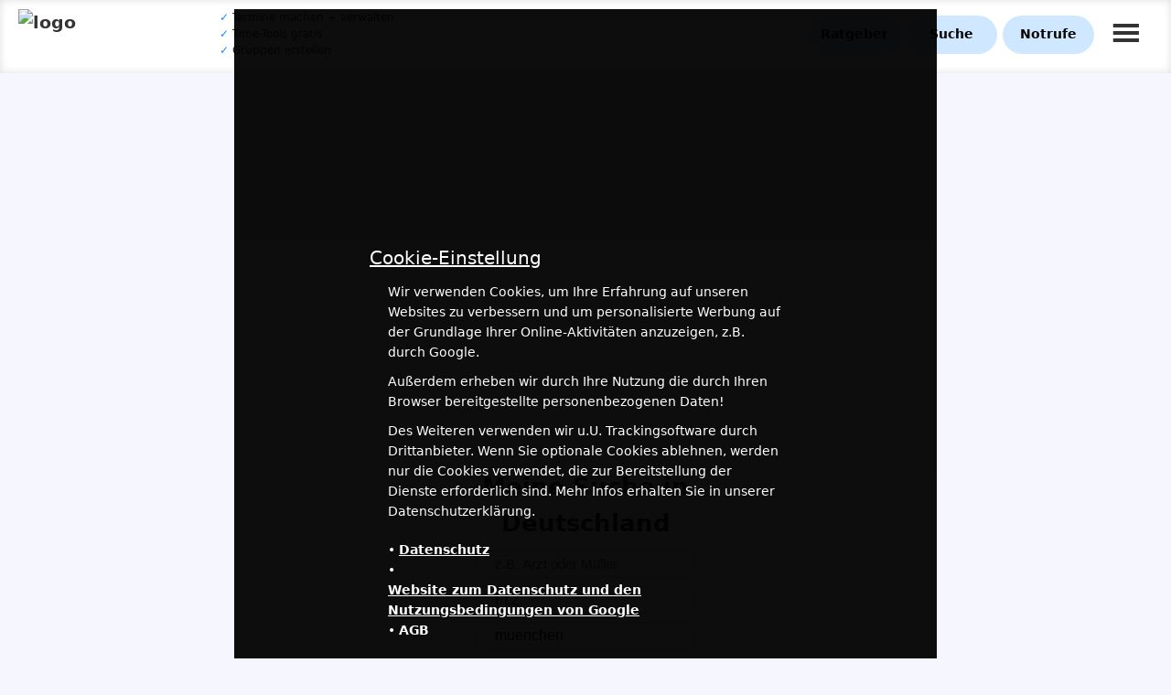

--- FILE ---
content_type: text/html; charset=UTF-8
request_url: https://www.terminbar.de/location/?search_for=&plz=&city=muenchen
body_size: 11358
content:
<!doctype html>
<html itemscope="" itemtype="http://schema.org/WebPage"  lang="de-DE" prefix="og: http://ogp.me/ns#">
<head>
<meta content="https://www.terminbar.de/lib/pics/smart_logo_big.png" itemprop="image"/>
<meta http-equiv="Content-Type" content="text/html;charset=utf-8"/>
<meta name="viewport" content="width=device-width,initial-scale=1"/>
<meta name="theme-color" content="#118EFF"/>
<meta name="apple-mobile-web-app-capable" content="yes"/>
<meta name="apple-mobile-web-app-status-bar-style" content="#118EFF"/>
<link rel="apple-touch-icon" href="//www.terminbar.de/lib/pics/tb.png"/>

<link rel="alternate" hreflang="de" href="https://www.terminbar.de/location/?search_for=&plz=&city=muenchen"/>
<link rel="canonical" href="https://www.terminbar.de/location/?search_for=&plz=&city=muenchen"/>
<link rel="shortlink" href="https://www.terminbar.de/location/?search_for=&plz=&city=muenchen"/>

<meta http-equiv="language" content="de"/>
<link rel="shortcut icon" href="//www.terminbar.de/lib/pics/favi.ico"/>
<link type="text/css" rel="stylesheet" href="//www.terminbar.de/framework.css" media='all'/>
<script src="https://www.terminbar.de/lib/js/jquery-3.6.0.min.js"></script><title>Finde Unternehmen in ganz Deutschland. Beim Online-Verzeichnis mit der Terminplaner-App von terminbar.de</title>
<meta name="description" content="Mache deine Termine in Deutschland jetzt online und spare dir wertvolle Zeit. Termine buchen ganz einfach per App bei z.B. - Arzt, Werkstatt, Amt oder Frisör"/>
<meta name="robots" content="index, follow"/>
<link type="text/css" rel="stylesheet" href="css.css" media='all'/>
</head>
<body>
<div class="clearfix cookies">
          <div class="f12">
                       <script type="text/javascript">
                               $(document).ready(function() {
                                      $(".cookieaccept").click(function(){$.post("/cookieaccept.php",{value:"1"},function(data){$(".cookies").css("display","none");});});
                                      $(".cookienoaccept").click(function(){$.post("/cookienoaccept.php",{value:"1"},function(data){$(".cookies").css("display","none");});});
                               });
                       </script>  
                 <div class="f20 center"><u>Cookie-Einstellung</u></div>      
                 <div class="f14 cookie">
                         <p>Wir verwenden Cookies, um Ihre Erfahrung auf unseren Websites zu verbessern und um personalisierte Werbung auf der Grundlage Ihrer Online-Aktivitäten 
                            anzuzeigen, z.B. durch Google. 
                            </p><p>    
                            Außerdem erheben wir durch Ihre Nutzung die durch Ihren Browser bereitgestellte personenbezogenen Daten!
                            </p><p>Des Weiteren verwenden wir u.U. Trackingsoftware durch Drittanbieter. Wenn Sie optionale Cookies ablehnen, werden nur die Cookies verwendet, die zur Bereitstellung der Dienste erforderlich sind.
                            Mehr Infos erhalten Sie in unserer Datenschutzerklärung.
                            </p>
                         <ul><li>&bull; <a class="link white" href="/datenschutz/">Datenschutz</a></li>
                         <li>&bull; <a class="link white" href="https://policies.google.com/technologies/partner-sites">Website zum Datenschutz und den Nutzungsbedingungen von Google</a></li>
                         <li>&bull; <a class="white" href="/agb/">AGB</a></li></ul>
                 </div>
                 <div class="margintop20 w100p center">
                        <div class="button white cookie cookieaccept">Einverstanden</div>                 
                        <div class="button cookie white cookienoaccept">Ablehnen</div>
                 </div>
          </div>
</div>  <script>
         $(document).ready(function(){
              $(".setting").click(function(){$(".setting-box").animate({right:'0'},400);});
              $(".setting-back").click(function(){$(".setting-box").animate({right:'-300'},400);});
         });
  </script>
  <nav data-role="header">
                 <div class="itembar">
                      <a href="https://www.terminbar.de"><img src="https://www.terminbar.de/lib/pics/logo.png" class="logo" title="terminbar - logo" alt="logo"/></a>
                      <span class="floatl f12 pre_l_info"> <span class="blue">&#10003;</span> Termine machen + verwalten<br/><span class="blue">&#10003;</span> Time-Tools gratis<br/><span class="blue">&#10003;</span> Gruppen erstellen</span>
                 </div>
                 <div class="nav_psn">
                                <a href="https://www.terminbar.de/ratgeber/" title="ratgeber" class="button nav_btn no_smphone">Ratgeber</a>
                                 <a href="https://www.terminbar.de/location/" title="Suche" class="button nav_btn no_smphone">Suche</a>
                                 <a href="https://www.terminbar.de/notrufnummern/" title="Notrufnummern" class="button nav_btn no_smphone">Notrufe</a>
                                 <div class="setting">&#8801;</div>
                 </div>
                 <div class="setting-box">
                     <div class="setting-box-top">
                                                          <a href="https://www.terminbar.de/anmeldung/" title="Anmeldung" class="button nav_btn">Anmelden</a>
                                                  <div class="setting-back">&#10005;</div>
                    </div>
                    <div class="setting-box-main">
                         <ul class="smphone">
                                 <li><a href="https://www.terminbar.de/ratgeber/" title="ratgeber">Ratgeber</a></li>
                                 <li><a href="https://www.terminbar.de/location/" title="Suche">Suche</a></li>
                                 <li><a href="https://www.terminbar.de/notrufnummern/" title="Notrufnummern">Notrufe</a></li>
                         </ul>
                         <ul>
                                 <li><a href="https://www.terminbar.de/gruppe/add/" title="Gruppe für Sport und Freizeit">Gruppen erstellen</a></li>
                                 <li><a href="https://www.terminbar.de/timer/add/" title="Terminerinnerung">Termin-Erinnerung erstellen</a></li>
                                 <li><a href="https://www.terminbar.de/weddingplaner/add/" title="Gratis Hochzeitsplaner">Weddingplaner</a></li>
                                 <li><a href="https://www.terminbar.de/kalenderwoche/">Kalenderwochen</a></li>
                         </ul>
                         <ul>
                                 <li><a href="https://www.terminbar.de/vorschlagen/" title="Arzt in das Branchenbuch eintragen">Vorschlagen</a></li>
                                 <li><a href="https://www.terminbar.de/kontakt_service/">Kontakt</a></li>
                                 <li><a href="https://www.terminbar.de/unternehmen/" title="Ärzte, Ämter">Infos für Unternehmen</a></li>
                                 <li><a href="https://www.terminbar.de/hilfe/">Hilfe &amp; FAQ</a></li>
                                 <li><a href="https://www.terminbar.de/datenschutz/">Datenschutz</a></li>
                                 <li><a href="https://www.terminbar.de/jobs/">Jobs</a></li>
                         </ul>
                    </div>
                 </div>
                 <div class="clear"></div>
  </nav>
<script src="https://www.terminbar.de/lib/js/all.js"></script>
<aside>
         <div id="ask_open">
              <div class="ask_open_box">
                 <div class="ask_close"></div>
                 <div id="ask_title"></div>
                 <div id="ask_text"></div>
              </div>
         </div>
</aside><main data-role="content">
                 <div class="big-window center">                
                         <script async src="https://pagead2.googlesyndication.com/pagead/js/adsbygoogle.js"></script>
                                    <ins class="adsbygoogle"
                                         style="display:block"
                                         data-ad-client="ca-pub-8659293179661601"
                                         data-ad-slot="1984293332"
                                         data-ad-format="auto"
                                         data-full-width-responsive="true"></ins>
                                    <script>(adsbygoogle = window.adsbygoogle || []).push({});</script>
         </div>
                  <div class="big-window center mn_hd_bgd main_back" style="background-image:url('//www.terminbar.de/lib/pics/startseite/anbieter_suche.jpg');">
                 <div class="main_back_div">
                         <div class="f14 main_back_src">
                                 <h1>Meine Suche in Deutschland</h1>
                                 <form action="" method="GET">
                                         <input type="text" name="search_for" value="" placeholder="z.B. Arzt oder Müller"/>
                                         <input type="text" name="plz" value="" placeholder="PLZ"/>
                                         <input type="text" name="city" value="muenchen" placeholder="Stadt"/>
                                         <input type="submit" class="button" value="Suche"/>
                                         <div class="clear"></div>
                                 </form>
                         </div>
                 </div>
         </div>
                           <div class="big-window center">
                 <h2 class="f20">Suchergebnisse in Deutschland</h2>
                                                              <div class="fffback">
                                 <p>Nicht gefunden, wonach du gesucht hast?</p>
                                 <a href="//www.terminbar.de/vorschlagen/" class="button">Vorschlag senden</a>
                                 <p>Wir werden den Eintrag schnellstmöglich hinzufügen.</p>
                             </div>
         </div>
         <div class="big-window f14">
                                          <h2 class="center f20">AnbieterInnen aus ganz Deutschland</h2>
                         <p>Für deine Suche schlagen wir dir <b> Dienstleister</b> aus Deutschland vor. Bestimmt findest du genau den richtigen
                            Arzt, eine günstige Kfz-Werkstatt oder einen anderen Dienstleister aus Deutschland, bei welchem du gratis einen Termin machen kannst.
                            Mit einem Termin bist du in Deutschland oft viel schneller dran und weißt genau, ob du auch dran kommst.
                         </p>
                          </div>

</main>

<footer data-role="footer">
    <div>
         <p>
                 <a href="https://www.terminbar.de/impressum/">Impressum</a>
                 <a href="https://www.terminbar.de/agb.php">AGB</a>
                 <a href="https://www.terminbar.de/preise/">Preise</a>
         </p>
    </div>
    <div class="margintop10">&copy; terminbar.de </div>
    <div class="margintop10">
         <p>terminbar.de ist ein Portal für Terminbuchung und Time-Management. terminbar.de stellt lediglich die Plattform bereit.</p>
    </div>
</footer>     
</body>

</html>

--- FILE ---
content_type: text/html; charset=utf-8
request_url: https://www.google.com/recaptcha/api2/aframe
body_size: 256
content:
<!DOCTYPE HTML><html><head><meta http-equiv="content-type" content="text/html; charset=UTF-8"></head><body><script nonce="eL2Vpr9M2Z1ld3eVsp8J5g">/** Anti-fraud and anti-abuse applications only. See google.com/recaptcha */ try{var clients={'sodar':'https://pagead2.googlesyndication.com/pagead/sodar?'};window.addEventListener("message",function(a){try{if(a.source===window.parent){var b=JSON.parse(a.data);var c=clients[b['id']];if(c){var d=document.createElement('img');d.src=c+b['params']+'&rc='+(localStorage.getItem("rc::a")?sessionStorage.getItem("rc::b"):"");window.document.body.appendChild(d);sessionStorage.setItem("rc::e",parseInt(sessionStorage.getItem("rc::e")||0)+1);localStorage.setItem("rc::h",'1768817234141');}}}catch(b){}});window.parent.postMessage("_grecaptcha_ready", "*");}catch(b){}</script></body></html>

--- FILE ---
content_type: text/css
request_url: https://www.terminbar.de/framework.css
body_size: 24814
content:
*{
        margin: 0 0;
        padding: 0;
        outline: none;
        outline:0;
        font-smoothing:subpixel-antialiased;
}
*, ::before, ::after {
  -moz-box-sizing:border-box;
  -webkit-box-sizing:border-box;
  box-sizing:border-box;
}
#besucher{font-size:12px;line-height:14px;background-color:rgba(255, 255, 255, 0.9);border:2px solid #111;padding:10px;position:fixed;z-index:100;left:100px;top:50px;}

body{
    font-size: 1.2rem;
    //font-family: 'Open Sans';
    font-family: system-ui,-apple-system,BlinkMacSystemFont,Segoe UI,Roboto,Helvetica Neue,Arial,Noto Sans,sans-serif,Apple Color Emoji,Segoe UI Emoji,Segoe UI Symbol,Noto Color Emoji;
    font-weight:300;
    line-height:1.6;
    color:#333;
    text-rendering:optimizeLegibility;
    margin:0 auto;
    text-align:left;
    margin-bottom:0px;
    background:#f5f6fe;
    width:100%;
}
main{min-height:600px;}
a{text-decoration:none;font-weight:600;}
h1,h2,h3,h4{display:block;width:100%;font-weight:600;min-height:1rem;
         padding:10px 0;
         font-size:1.6rem;
         text-align:center;
         -moz-box-pack:justify;
         justify-content:space-between;
         -moz-box-align:center;
         align-items:center;
         color:#333;
}
.padding10{padding:10px !important;}
.padding20{padding:20px !important;}
.paddingtop20{padding-top:20px !important;}
.margin5{margin:5px !important;}
.margintop20{margin-top:20px !important;}
.height100{height:100px !important;line-height:50px !important;}
.marginbottom20{margin-bottom:20px !important;}
.padding0{padding:0px !important;}
.margintop10{margin-top:10px !important;}
.margintop5{margin-top:5px !important;}
.clear{width:1px !important;height:1px !important;margin:0 !important;padding:0 !important;}
.marginleft25{margin-left:25px !important;}
.marginleft5{margin-left:5px !important;}
.marginleft20{margin-left:20px !important;}
.mid_win{max-width:600px;text-align:left;margin:0 auto;}
.center{text-align:center !important;}
.bg_gray{background-color:#F8F8F8;}
.bg_orange{background-color:#ff4f00 !important;}
.display{display:block !important;}
.brdrbttm_w{border-bottom:1px solid #fff;padding:10px 0;width:100%;display:inline-block;}
.inline{display:inline-block !important;}
.left{text-align:left;}
.right{text-align:right;}
ul{margin:20px;text-align:left;}
ul li span{display:inline-block;}
.no_margin{margin:0 !important;}
.center_margin{margin:0 auto !important;}
nav{
    position:relative;
    top:0px;
    left:0px;
    right:0px;
    width:100%;
    box-sizing: border-box;
    padding:10px 20px;
    background-color:#fff;
    z-index:20;
    box-shadow:inset 0px 0px 10px rgba(0, 0, 0, 0.13);
}
.section-l,.section-ml,.section-mr{
  width:300px;
  flex-grow:1;
  display:inline-block;
  padding:10px;
  position:relative;
  box-sizing:border-box;
  background-color:white;
  margin-top:10px;
  margin-right:10px;
}
.section-r{
  flex-grow:1;
  max-width:calc(100% - 310px);
  min-width:300px;
  margin-top:10px;
  padding:10px;
  position:relative;
  background-color:white;
  box-sizing:border-box;
}
nav::after{clear:both;}
header{padding:1px 1px;}
select{cursor:pointer;}
.navbar{line-height:50px;}
.itembar{
         float:left;
         margin-right:30px;
}
.logo{width:220px;float:left;}
.logoinfo{margin:0px 0 0 30px;font-weight:200;}

.setting{
         font-size:45px;
         line-height:40px;
         display:inline-flex;
         position:relative;
         margin:5px 10px;
         vertical-align:-20%;
         cursor:pointer;
}
.setting-back{
         font-size:40px;
         display:inline-flex;
         position:relative;
         vertical-align:middle;
         cursor:pointer;
}
.setting-back{position:absolute;right:0px;}
.setting-box{
         position:fixed;
         right:-300px;
         top:0px;
         width:300px;
         height:100%;
         background:#fff;
         border-left:1px solid rgba(0, 0, 0, 0.13);
         padding:5px 20px 20px 20px;
         box-sizing:border-box;
}
.setting-box-top,.setting-box-main ul{position:relative;display:block;border-bottom:1px solid rgba(0, 0, 0, 0.13);margin:0;padding:20px 0;}
.setting-box-top{padding:0 !important;padding-bottom:20px;}
.setting-box-main a{font-weight:400;line-height:30px;}

li{list-style-type:none;}
img{display:block;cursor:pointer;}

.bbutton{border-radius:3px;border:1px solid #fff;padding:5px;box-sizing:border-box;float:right;margin-right:10px;}
.bbutton:hover{color:#118EFF !important;background:#fff;}
.bold{font-weight:bold !important;}
.floatl{float:left;}
.floatr{float:right;}
.clear{clear:both;}
b{font-weight:bold;}
.red{color:red;}
.green{color:#28D663 !important;}
.undrln{text-decoration:underline;}
.f80{font-size:80px;}
.f40{font-size:40px;}
.f45{font-size:45px;}
.f60{font-size:60px;}
.f35{font-size:35px;}
.f30{font-size:30px;}
.f25{font-size:25px !important;}
.f24{font-size:24px;}
.f23{font-size:23px;}
.f22{font-size:22px;}
.f21{font-size:21px;}
.f20{font-size:20px !important;}
.f19{font-size:19px;}
.f18{font-size:18px !important;}
.f17{font-size:17px !important;}
.f16{font-size:16px;}
.f15{font-size:15px;}
.f14{font-size:14px;}
.f13{font-size:13px;}
.f12{font-size:12px;}
.f10{font-size:10px !important;}
.f9{font-size:9px;}

.width80{width:80px;min-width:80px;}
.width40{width:40px;min-width:40px;}
.width100{width:100px;min-width:100px;}
.width200{width:200px;min-width:100px;}
.width250{width:250px;min-width:100px;}
.width300{width:300px;min-width:280px;}
.width100p{width:99%;min-width:280px;}
.width50p{width:49%;min-width:280px;}
.width90p{width:90%;min-width:280px;}
.width70p{width:69%;min-width:280px;}
.width30p{width:29%;min-width:280px;}
.margin5{margin:5px;}

.italic{font-style:italic;}
.text p{padding:10px 0;margin-bottom:20px;}
p{padding:10px 20px 0;}
.pre_l_info{line-height:18px !important;}

input::placeholder,textarea::placeholder{
  font-size:15px;
  color:rgba(0, 0, 0, 0.7);
}
option:disabled{
  font-size:20px;
  color:rgba(0, 0, 0, 0.2);
}
input, textarea, select, button {
    background-color:#fff;
    border:1px solid #D7D7D7;
    border-radius:3px;
    margin-bottom:9px;
    padding:5px 20px;
    cursor:pointer;
    height:auto;
    line-height:normal;
    vertical-align:baseline;
    min-width:200px;
    max-width:500px;
    width:100%;
    font-size:1rem;
}
input:hover,textarea:hover,select:hover{background:rgba(0, 0, 0, 0.02);}
input:focus,textarea:focus,select:focus{background:rgba(0, 0, 0, 0.02);border:1px solid #333;}
.sminput{
    background-color:#fff;
    box-sizing:border-box;
    border:1px solid #e5e5e5;
    border-radius:3px;
    margin-bottom:5px;
    padding:5px 10px;
    cursor:pointer;
    display:block;
    line-height:normal;
    vertical-align:baseline;
    min-width:260px !important;
    min-height:30px;
    height:30px;
    width:99% !important;
    font-size:20px;
}
textarea{min-height:150px;
         font-size:15px;
         font-family:'Source Sans Pro', sans-serif;
         border-radius:3px;
}
option{cursor:pointer;padding:0 10px;cursor:pointer;}
option:hover{background:rgba(0, 0, 0, 0.07);}

.button, a.button, input.button, a.button.fa{
    display:inline-block;
    border-radius:50px;
    cursor:pointer;
    text-align:center;
    background-color: rgba(17,142,255,0.20);
    border:none;
    color:#000 !important;
    width:200px;
    font-size:0.9rem;
    line-height:33px !important;
    height:42px !important;
    white-space: nowrap;
    margin:10px 0;
    padding:4px;
}
.button:hover, a.button:hover{
    background-color:#118EFF;
    color:#fff !important;
}
a.blueback{
    margin:0 5px;
    font-size: 14px;
    background-color:#FFF;
    color:#000 !important;
}
a.blueback:hover{
    background-color:#118EFF !important;
    color:#fff !important;
}
ol li{float:left;}
.gbox{padding:10px;margin-top:10px;text-align:center;opacity:0.95;background:#F8F8F8;box-shadow: 0 2px 2px 0 rgba(0,0,0,.12),0 3px 1px -2px rgba(0,0,0,.12),0 1px 5px 0 rgba(0,0,0,.18);}
.gbox:hover{box-shadow: 0 2px 2px 0 rgba(0,0,0,.3),0 3px 1px -2px rgba(0,0,0,.3),0 1px 5px 0 rgba(0,0,0,.4);}
a.gbox{color:#333 !important;padding:10px;margin-top:10px !important;text-align:center;opacity:0.9;background:#F8F8F8;box-shadow: 0 2px 2px 0 rgba(0,0,0,.12),0 3px 1px -2px rgba(0,0,0,.12),0 1px 5px 0 rgba(0,0,0,.18);}
a.gbox:hover div{color:#333 !important;}

.main_back{background:url('./lib/pics/back/startseite.jpg');min-height:400px;background-size:cover !important;}
.main_back_div{
         position:relative;
         min-width:280px;
         width:auto;
         max-width:200px;
         margin:5% auto;
}
.main_back_a{
         display:block;
         text-align:center;
         background:#fff;
         padding:10px 20px;
         border-radius:20px;
         margin:5px;
}
.main_back_a:hover{background:#118EFF;color:#fff !important;}
.main_back_src{
         background-color:rgba(255, 255, 255, 0.9);
         padding:20px;
         border-radius:20px;
         display:inline-block;
}
.main_back_src input{min-width:100%;width:100%;}
.main_back_src a{font-size:10px;}
.mini_button{
    display:inline-block;
    border-radius:2px;
    cursor:pointer;
    text-align:center;
    background-color:#118EFF;
    border:none !important;
    color:#fff !important;
    width:20px;
    font-size:18px;
    line-height:20px !important;
    height:20px !important;
    margin:10px 0;
}
.mini_button:hover{
    background-color:#FF4F00;
    color:#fff !important;
}
.nav_psn{
         display:block;
         line-height:50px;
         min-width:50px;
         float:right;
         vertical-align:middle;
         box-sizing: border-box;
}
.nav_psn:after{clear:both;}
.nav_btn{width:100px !important;min-width:100px !important;}

.greenbutton{background-color:#83FF33 !important;}
.nav_p span,.nav_p i,.nav_s,.nav_psn img{background-color:transparent !important;color:#fff !important;font-size:18px !important;cursor:pointer;}

.nav_psn .button{margin-top:5px;}
.nav_psn a span,.nav_psn a img{
         position:relative;
         min-width:40px;
         height:40px;
         line-height:37px;
         text-align:center;
         font-size:35px;
         font-weight:300 !important;
         display:block;
         color:#525252;
}
.nav_psn a span{line-height:40px;}
.nav_psn a:hover span.fa,.nav_psn p:hover span.fa{color:#72CDEB;}
.nav_p:hover{background-color:#72CDEB !important;}
.like{
         font-size:30px;
         cursor:pointer;
         margin-right:20px;
         margin-top:5px;
}
.like:hover{
         color:red !important;
}
.ch_btn{
    display:inline-block;
    border-radius:3px;
    cursor:pointer;
    text-align:center;
    background:#D9DADB;
    color:#fff;
    width:50px !important;
    min-width:50px !important;
    font-size:30px;
    line-height:50px !important;
    height:50px !important;
    margin:5px;
}
.ch_btn:hover{
    background-color:#FF4F00;
    color:#fff !important;
}
.mid_win_2{width:90%;max-width:1200px;text-align:left;object-align:justify;margin:0 auto;}
.main_pre{
         display:inline-block;
         min-width:280px;
         max-width:31%;
         min-height:230px;
         margin:10px;
         padding:0;
         flex-grow:1;
         box-sizing:border-box;
         background-color:#fff;
         border-radius:20px;
         overflow:hidden;
         box-shadow:0 .125rem .25rem rgba(0,0,0,.070) !important;
}
.main_pre div{padding:10px;display:block;}
.main_pre div a{margin:0 auto;font-size:14px;text-align:center;display:inline-block;margin-top:20px;}
.main_pre p{text-align:center;font-weight:100;color:#333;padding:10px 10px 0;display:block;}
.main_pre_symbol{width:100%;height:200px;text-align:center;}
.main_pre_symbol i{font-size:150px;color:#83FF33;}
.main_pre img{
         display:block;
         width:100%;
         height:200px;
         object-fit:cover;
         object-position: 50% 50%;
         cursor:context-menu !important;
}
.user_pre{
         position:relative;
         max-width:25%;
         min-width:300px;
         min-height:300px;
         overflow:hidden;
         padding:20px !important;
}
.user_pre p{
         max-width:300px;text-align:center;font-size:15px;
}
footer{
   text-align:center;margin:0 auto;
   font-size:12px;
   margin-top:10px;
   padding:20px;
   background:#333;
}
footer a,footer p,footer div{color:#fff !important;padding:0 10px;}
footer a:hover{color:#fff !important;text-decoration:underline;}

a{color:#333 !important;cursor:pointer;text-align:left;}
a.txt{color:#333 !important;border-bottom:1px solid #d2d3d4;}
a:hover{color:#118EFF !important;}

a.link{color:#2B9FC6 !important;text-decoration:underline;cursor:pointer;text-align:left;}
a.link:hover{font-weight:bold;}
.clearfix{display:block;}
.clearfix::after{
    clear:both;
    content:" ";
    display: block;
    font-size:0;
    height:0;
    visibility: hidden;
}
.cookies{
    position:fixed;
    bottom:10px;
    left:20%;
    width:60%;
    height:100%;
    top:10px;
    padding:20% 10%;
    background-color:rgba(0,0,0,.95) !important;
    color:white;
    font-size:14px;
    z-index:999;
}
.l_item{
         border-radius:0px;
         margin-right:0px;
         max-width:65%;
         min-width:65%;
         float:left;
         margin-bottom:0 !important;
}
.r_item{
         border-top-left-radius:0px;
         border-bottom-left-radius:0px;
         margin-left:0px;
         max-width:30%;
         min-width:15%;
         float:left;
         margin-top:0 !important;
}
.cookies div.button{border:1px solid white !important;width:100px !important;}
.cookies div{float:left;margin:0 10px;}
.cookies div a{display:inline-block;color:white !important;}
.cookies div a:hover{text-decoration:underline !important;}


.blue{color:#118EFF !important;}
.gray{color:#e5e5e5 !important;}
.orange{color:#ff4f00 !important;}
.txt_prev{color:#2B9FC6 !important;font-weight:bold;font-size:12px;border-left:3px solid #2B9FC6;border-top:1px solid #2B9FC6;padding:1px 10px;}
.blueback{background-color:rgba(17,142,255,0.20) !important;border-radius:3px;padding:5px;}
.orangeback{background-color:rgba(255,79,0,0.20);border-radius:3px;padding:5px;}
.fffback{background-color:#fff;border-radius:3px;padding:5px;}
.noback{background-color:transparent !important;}
.blue_back{background-color:#2B9FC6;color:#fff;}
.pinkback{background-color:#2B9FC6;border-radius:3px;padding:5px;color:#fff;}
.grayback{background-color:whitesmoke;padding:10px;margin-top:5px;}
.graysback{background-color:#E2E2E2;padding:10px;margin-top:5px;border-radius:3px;padding:5px;box-sizing:border-box;}
.nopadding{padding:0 !important;}
.greenback{background-color:#83FF33 !important;padding:10px;margin-top:5px;}
.white{color:#fff !important;}
.whiteback{background-color:#fff !important;padding:10px;margin-top:5px;}
.black{color:#111 !important;}
a.white:hover{color:#fff !important;text-decoration:underline;}

.big-window{display:block;margin:0 auto;padding:20px;}
.no_pad{padding:0;}
.no_vrtcl_mrgn{margin-bottom:0 !important;margin-top:0 !important;}
.mn_hd{
      position:relative;
      height:auto;
      padding:40px 20px;
      overflow:hidden;
}
.mn_hd_bgd{
         background-size:cover !important;
         background-position:50% 60%;
         background-repeat:no-repeat;
}
.bckgrnd_pic{
         background-image:url("//www.terminbar.de/lib/pics/bckgrnd_1.jpg");
         background-color:gray;
         background-size:auto 100%;
         background-size:cover;
         background-position:50% 60%;
         background-repeat:no-repeat;
}
.register-box{
         margin:10px auto;
         width:300px;
         box-sizing:border-box;
         border-radius:20px;
         overflow:hidden;
         background:#fff;
}
.register-box h2{
         width:100%;
         height:40px;
         line-height:20px;
         color:#fff;
         background:#333;
         font-size:17px;
         text-align: center;
}
.register-cont{
         padding:10px;
         color:#333;
         text-shadow:none;
         font-size:11px;
}
.register-cont-div{width:70px;margin-right:10px;padding-top:12px;float:left;}
.register-cont input{min-width:190px;width:190px;font-size:14px;}
.register-cont input.chk{min-width:10px !important;width:10px !important;margin-right:20px;}
.chk{min-width:20px;width:10px !important;float:left;min-height:10px;margin:0;margin-top:5px;}
.pass_err,.nick_err,.mail_err,.nick_err_2,.mail_err_2,.mail_err_3{font-size:10px;color:red;float:right;margin-right:10px;display:none;}

.f-code{margin-top:30px;}
.f-code .l_item{width:80px;}

input[type=radio]:checked ~ .check{border: 5px solid #72cdeb;}
input[type=radio]:checked ~ .check::before{background: #72cdeb;}
input[type=radio]:checked ~ label{color: #72cdeb;}
.section-flex{
   display:block;
   width:100%;
   display:-webkit-flex;
   display:-ms-flex;
   display: flex;
   -webkit-flex-wrap: wrap;
   -ms-flex-wrap: wrap;
   flex-wrap: wrap;
   flex-direction: row;
   justify-content:space-between;
   flex-flow: row wrap;
}
.section-flex::after{clear:both;}
label{
    display:inline-block;
    float:left;
    cursor: pointer;
    position: relative;
    margin-right:10px;
    font-size:20px;
    line-height:25px;
    vertical-align:middle;
}
label span{
    display:inline-block;
    font-size:15px;
    line-height:25px;
    margin-top:-5px;
    vertical-align:middle;
}
label:before{
        content:"";
        display:inline-block;
        float:left;
        width:24px;
        height:24px;
        margin-right:10px;
        position:relative;
        left:0;
        bottom:0;
        border-radius:12px;
        background-color:white;
        border:1px solid #2B9FC6;
}
label:hover:before{content:"\2714";color:rgba(126,126,126,.3);text-align:center;}
.greenborder{border:1px solid #2B9FC6;}

.noads{color:#118EFF;border-radius:20px;border:5px solid #ff4f00;text-align:center;font-size:16px;max-width:500px;margin:20px auto;}
.pic_txt_in_txt{float:left;margin:10px 0;min-width:260px;width:100%;}
.no_smphone{display:inline-block !important;}
.smphone{display:none !important;}
.likeyou{width:50px;text-align:left;float:left;}

#bildanzeigen{display:block;margin:auto auto;}
table tr td{padding:0 5px;white-space:nowrap;overflow:hidden;text-overflow:ellipsis;}
.user_fc{float:right;background-color:rgba(255,176,222,0.15);padding:10px;}
      .div_table{display:table;border-spacing:1px;font-size:14px;margin:0 auto;}
      .div_table-row{display:table-row;}
      .div_table-cell{display:table-cell;padding:0 !important;min-width:60px;}
      .div_table-cell:nth-child(1){padding:2px 5px !important;}
      .div_table-cell:nth-child(2){min-width:170px;max-width:230px;white-space:nowrap;overflow:hidden;text-overflow:ellipsis;}
      .div_table-cell:nth-child(2) a{padding:0px 10px !important;max-width:230px;white-space:nowrap;overflow:hidden;text-overflow:ellipsis;}
      .div_table-cell:nth-child(3){min-width:70px;}

.brdr_bttm{padding:30px;border-bottom:1px solid rgba(0,0,0,0.1);}
.brdr{margin:20px 0;border-bottom:1px solid rgba(0,0,0,0.1);}

.oeffn tr td{border-bottom:1px solid rgba(0,0,0,0.1);}
.nodisplay{display:none;}

@media only screen and (max-width:1200px) and (min-width:1101px){
         .logoinfo{display:none;}
         .top_nav a{padding:0 5px;font-size:12px;}
}
@media only screen and (max-width:1100px) and (min-width:760px){
    .top_nav a{padding:0 5px;font-size:10px;}
    .logoinfo{display:none;}
    .main_pre{min-width:220px;margin:5px 0;}
    .div_table-cell:nth-child(2){max-width:150px;}
    .main_tx{min-width:30%;max-width:30%;}
    .main_back_src{margin-top:20px;}
    .main_back{background:url('./lib/pics/back/startseite-medium.jpg') !important;background-size:cover !important;}
}
@media only screen and (min-width:500px) and (max-width:760px){
    body{margin:0;font-weight:200 !important;}
    .section-l,.section-ml,.section-r,.main_pre{min-width:100%;border:none;margin:10px 0;border-radius:0px;}
    .main_tx{min-width:100%;max-width:100%;}
    .mid_win_2{min-width:100%;padding:20px;text-align:center;}
    .mid_win{min-width:100%;padding:20px;}
    .half_site{max-width:100%;padding:10px;}
    .user_pre{max-width:50%;min-width:300px;}
    .user_pre .blog_main_pic{margin:10px 60px !important;}
    .no_smphone{display:none !important;}
    .smphone{display:inline-block !important;}
    nav{position:relative;line-height:auto;padding:10px;}
    .main_back{margin-top:20px;background:url('./lib/pics/back/startseite-medium.jpg') !important;background-size:cover !important;}
    .main_back_src{margin-top:20px;}
}

@media only screen and (max-width:500px){
    a.blueback{margin:5px;padding:10px;}
    .ord1{order:1;}
    .ord2{order:2;}
    .ord3{order:3;}
    .ord4{order:4;}
    .ord5{order:5;}
    body{margin:0;font-weight:200 !important;}
    main{min-height:100px;}
    p{font-size:15px;}
    .big-window{margin:0px 0;padding:0px;min-width:100%;}
    .mid_win_2{min-width:100%;padding:20px;}
    .mid_win{min-width:100%;padding:20px;text-align:center;}
    .half_site{max-width:100%;padding:10px;}
    .user_fc{float:right;width:100%;background-color:rgba(255,176,222,0.15);padding:10px;margin:10px 0;}
    nav{position:relative;line-height:auto;padding:10px;}
    .top_nav{display:none;top:70px;line-height:40px;text-align:left !important;padding:0 20px;}
    .top_nav a,.top_nav_r{width:300px !important;padding:0 5px;font-size:20px;display:block;padding:5px 0;border:none;border-bottom:1px solid #646464;}
    img{margin:0 auto;max-width:100%;}
    .no_smphone{display:none !important;}
    .smphone{display:inline-block !important;}
    .not_smrtphn{display:none !important;}
    .article{
         width:100% !important;
         border:none;
         height:210px;
         margin:20px 0 !important;
    }
    .user_pre,.user_pre p{max-width:100% !important;min-width:100% !important;padding:0;}
    .user_pre .blog_main_pic{margin:10px 90px !important;}
    h1,h2,h3,h4,h5{font-size:18px;width:100%;text-align:center !important;font-weight:700;}
    p{text-align:center !important;}
    .itembar a img{height:40px;margin-top:5px;}
    .button, a.button,input.button{
         min-width:150px;
         max-width:300px;
         width:100%;
         margin:20px auto;
         height:40px !important;
         font-weight:400;
    }
    .logo{width:auto;}
    input, textarea, select{min-width:250px;width:100%;}
    .main_ad div{margin-left:5px;}
    .main_ad img, .main_ad .poll{width:60px !important;margin-top:20px;}
    .form{padding:10px;width:100%;}
    ul{width:90%;}
    ul li{maring:0 auto;}
    .pre_l_info{display:none;}
    .section-l,.section-ml,.section-r,.main_pre{min-width:100%;border:none;margin:10px 0;border-radius:0px;}
    .nav_smph{display:none;}
    .nav_psn{float:right;}
    .nav_psn:after{clear:both;}
    .nav_psn .button{margin-top:5px;}
    .nav_psn a{
             cursor:pointer;
             color:#fff !important;
             position:relative;
             line-height:50px;
             padding:0 20px;
             text-align:center;
             font-size:16px;
             font-weight:300 !important;
             display:block;
             background-color:rgba(0,0,0,0.8);
    }
    .nav_psn a:hover{background-color:rgba(0,0,0,0.5);}
    .sqr_button,a.sqr_button{font-size:12px !important;min-width:95px !important;max-width:95px !important;height:90px !important;}
    .nav_btn{margin-right:15px !important;}

    .div_table{display:block;border-spacing:1px;font-size:14px;margin:0 auto;}
    .div_table-row{display:block;border-bottom:1px solid gray;padding:10px 0;}
    .div_table-cell{display:inline-block;padding:0 !important;min-width:60px;}
    .div_table-cell:nth-child(1){display:none !important;}
    .div_table-cell:nth-child(2){min-width:170px;max-width:230px;white-space:nowrap;overflow:hidden;text-overflow:ellipsis;}
    .div_table-cell:nth-child(2) a.a_blue{padding:10px 0 !important;}
    .div_table-cell:nth-child(2) a{padding:0px 10px !important;max-width:230px;white-space:nowrap;overflow:hidden;text-overflow:ellipsis;}
    .div_table-cell:nth-child(3){min-width:70px;}
    .main_back{background:url('./lib/pics/back/startseite-smart.jpg') !important;background-size:cover !important;min-height:440px;}
    .main_back_src{margin-top:20px;}
    .setting{float:right;}
}

--- FILE ---
content_type: text/css
request_url: https://www.terminbar.de/location/css.css
body_size: 1734
content:
.liste{width:31%;min-width:310px;max-width:380px;display:inline-block;background:#fff;margin:10px;height:190px;padding:10px;font-size:15px;border-radius: .25rem;}
.liste:hover{background:rgba(17,142,255,0.20);color:#333 !important;}
.liste img{margin-bottom:70px;float:left;margin-right:20px;width:50px;height:50px;object-fit:cover;border:3px solid #fff;box-shadow:0px 0px 10px rgba(0, 0, 0, 0.2);}
.liste div{float:left;display:inline-block;width:280px;min-height:40px;
         white-space:nowrap;overflow:hidden;text-overflow:ellipsis;}
.loc-h{width:70% !important;}
.liste div.img{float:left;background:#fff;margin-right:20px;width:50px;height:50px;display:block;border-top-left-radius:10px;}

.liste span{font-size:12px;}
.no-img{margin-bottom:10px;float:left;margin-right:20px;width:50px;height:50px;object-fit:cover;background:whitesmoke;border:3px solid #fff;box-shadow:0px 0px 10px rgba(0, 0, 0, 0.2);}

#picBoxdiv{width:110px;height:110px;display:inline-block;background-color:whitesmoke;padding:5px;}
         #picBox{width:100px;
                  height:100px;
                  background-color:gray;
                  padding:5px;
                  background-size:100% 100%;
         }
.excl{display:inline-block;margin:5px;padding:10px;border:1px solid #333;font-size:14px;}
.excl:hover{border:1px solid #118EFF;}

@media only screen and (min-width:501px) and (max-width:1300px){
         .liste img{margin-bottom:5px !important;}
         .liste div{display:block;width:100%;margin-top:3px;}
}
@media only screen and (max-width:500px){
         .liste{width:100%;min-width:100%;display:block;margin:10px 0;margin-left:10px;height:190px;padding:10px;font-size:18px;border:none;border-radius:0px;box-shadow:0px 0px 10px rgba(0, 0, 0, 0.2);}
         .liste img{margin-bottom:5px;}
         .liste div{display:block;width:100%;margin-top:3px;}
}

--- FILE ---
content_type: text/javascript
request_url: https://www.terminbar.de/lib/js/all.js
body_size: 295
content:
$(document).ready(function(){

         $('.ask').click(function(){
                   var text=$(this).data('text');
                   var title=$(this).data('title');
                   document.getElementById('ask_open').style.display='block';
                   $('#ask_title').html(title);
                   $('#ask_text').html(text);
         });
         $(".ask_close").click(function(){
                 $('#ask_open').hide();
         });

});